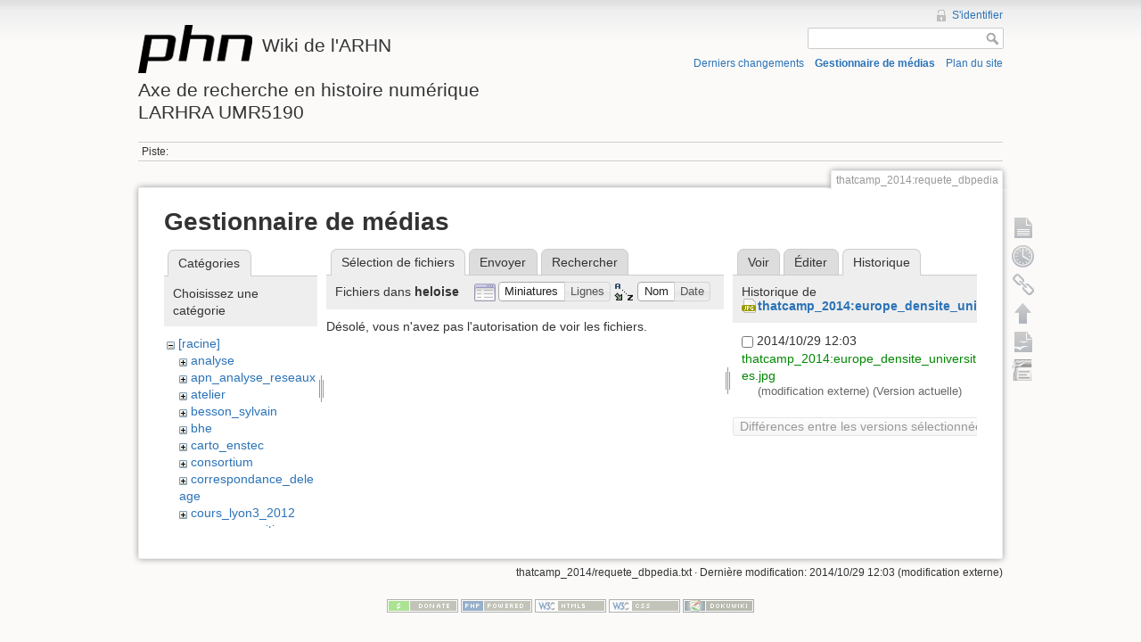

--- FILE ---
content_type: text/html; charset=utf-8
request_url: http://phn-wiki.ish-lyon.cnrs.fr/doku.php?id=thatcamp_2014:requete_dbpedia&ns=heloise&tab_files=files&do=media&tab_details=history&image=thatcamp_2014%3Aeurope_densite_universites.jpg
body_size: 4572
content:
<!DOCTYPE html>
<html lang="fr" dir="ltr" class="no-js">
<head>
    <meta charset="utf-8" />
    <title>thatcamp_2014:requete_dbpedia [Wiki de l'ARHNAxe de recherche en histoire numériqueLARHRA UMR5190]</title>
    <script>(function(H){H.className=H.className.replace(/\bno-js\b/,'js')})(document.documentElement)</script>
    <meta name="generator" content="DokuWiki"/>
<meta name="robots" content="noindex,nofollow"/>
<link rel="search" type="application/opensearchdescription+xml" href="/lib/exe/opensearch.php" title="Wiki de l'ARHN&lt;br /&gt;&lt;br /&gt;Axe de recherche en histoire numérique&lt;br /&gt;LARHRA UMR5190"/>
<link rel="start" href="/"/>
<link rel="contents" href="/doku.php?id=thatcamp_2014:requete_dbpedia&amp;do=index" title="Plan du site"/>
<link rel="alternate" type="application/rss+xml" title="Derniers changements" href="/feed.php"/>
<link rel="alternate" type="application/rss+xml" title="Catégorie courante" href="/feed.php?mode=list&amp;ns=thatcamp_2014"/>
<link rel="alternate" type="text/html" title="HTML brut" href="/doku.php?do=export_xhtml&amp;id=thatcamp_2014:requete_dbpedia"/>
<link rel="alternate" type="text/plain" title="Wiki balise" href="/doku.php?do=export_raw&amp;id=thatcamp_2014:requete_dbpedia"/>
<link rel="stylesheet" type="text/css" href="/lib/exe/css.php?t=dokuwiki&amp;tseed=bfc0b63fcbdb0c040d4234f5b8877b95"/>
<script type="text/javascript">/*<![CDATA[*/var NS='thatcamp_2014';var JSINFO = {"id":"thatcamp_2014:requete_dbpedia","namespace":"thatcamp_2014"};
/*!]]>*/</script>
<script type="text/javascript" charset="utf-8" src="/lib/exe/js.php?tseed=bfc0b63fcbdb0c040d4234f5b8877b95"></script>
    <meta name="viewport" content="width=device-width,initial-scale=1" />
    <link rel="shortcut icon" href="/lib/tpl/dokuwiki/images/favicon.ico" />
<link rel="apple-touch-icon" href="/lib/tpl/dokuwiki/images/apple-touch-icon.png" />
    </head>

<body>
    <!--[if lte IE 7 ]><div id="IE7"><![endif]--><!--[if IE 8 ]><div id="IE8"><![endif]-->
    <div id="dokuwiki__site"><div id="dokuwiki__top" class="site dokuwiki mode_media tpl_dokuwiki     ">

        
<!-- ********** HEADER ********** -->
<div id="dokuwiki__header"><div class="pad group">

    
    <div class="headings group">
        <ul class="a11y skip">
            <li><a href="#dokuwiki__content">Aller au contenu</a></li>
        </ul>

        <h1><a href="/doku.php?id=start"  accesskey="h" title="[H]"><img src="/lib/tpl/dokuwiki/images/logo.png" width="128" height="54" alt="" /> <span>Wiki de l'ARHN<br /><br />Axe de recherche en histoire numérique<br />LARHRA UMR5190</span></a></h1>
            </div>

    <div class="tools group">
        <!-- USER TOOLS -->
                    <div id="dokuwiki__usertools">
                <h3 class="a11y">Outils pour utilisateurs</h3>
                <ul>
                    <li><a href="/doku.php?id=thatcamp_2014:requete_dbpedia&amp;do=login&amp;sectok=726f564da94d7350639ea6f1743c73da"  class="action login" rel="nofollow" title="S&#039;identifier">S'identifier</a></li>                </ul>
            </div>
        
        <!-- SITE TOOLS -->
        <div id="dokuwiki__sitetools">
            <h3 class="a11y">Outils du site</h3>
            <form action="/doku.php?id=start" accept-charset="utf-8" class="search" id="dw__search" method="get" role="search"><div class="no"><input type="hidden" name="do" value="search" /><input type="text" id="qsearch__in" accesskey="f" name="id" class="edit" title="[F]" /><input type="submit" value="Rechercher" class="button" title="Rechercher" /><div id="qsearch__out" class="ajax_qsearch JSpopup"></div></div></form>            <div class="mobileTools">
                <form action="/doku.php" method="get" accept-charset="utf-8"><div class="no"><input type="hidden" name="id" value="thatcamp_2014:requete_dbpedia" /><select name="do" class="edit quickselect" title="Outils"><option value="">Outils</option><optgroup label="Outils de la page"><option value="">Afficher la page</option><option value="revisions">Anciennes révisions</option><option value="backlink">Liens de retour</option></optgroup><optgroup label="Outils du site"><option value="recent">Derniers changements</option><option value="media">Gestionnaire de médias</option><option value="index">Plan du site</option></optgroup><optgroup label="Outils pour utilisateurs"><option value="login">S'identifier</option></optgroup></select><input type="submit" value="&gt;" /></div></form>            </div>
            <ul>
                <li><a href="/doku.php?id=thatcamp_2014:requete_dbpedia&amp;do=recent"  class="action recent" accesskey="r" rel="nofollow" title="Derniers changements [R]">Derniers changements</a></li><li><a href="/doku.php?id=thatcamp_2014:requete_dbpedia&amp;do=media&amp;ns=thatcamp_2014"  class="action media" rel="nofollow" title="Gestionnaire de médias">Gestionnaire de médias</a></li><li><a href="/doku.php?id=thatcamp_2014:requete_dbpedia&amp;do=index"  class="action index" accesskey="x" rel="nofollow" title="Plan du site [X]">Plan du site</a></li>            </ul>
        </div>

    </div>

    <!-- BREADCRUMBS -->
            <div class="breadcrumbs">
                                        <div class="trace"><span class="bchead">Piste:</span></div>
                    </div>
    
    
    <hr class="a11y" />
</div></div><!-- /header -->

        <div class="wrapper group">

            
            <!-- ********** CONTENT ********** -->
            <div id="dokuwiki__content"><div class="pad group">

                <div class="pageId"><span>thatcamp_2014:requete_dbpedia</span></div>

                <div class="page group">
                                                            <!-- wikipage start -->
                    <div id="mediamanager__page">
<h1>Gestionnaire de médias</h1>
<div class="panel namespaces">
<h2>Catégories</h2>
<div class="panelHeader">Choisissez une catégorie</div>
<div class="panelContent" id="media__tree">

<ul class="idx">
<li class="media level0 open"><img src="/lib/images/minus.gif" alt="−" /><div class="li"><a href="/doku.php?id=thatcamp_2014:requete_dbpedia&amp;ns=&amp;tab_files=files&amp;do=media&amp;tab_details=history&amp;image=thatcamp_2014%3Aeurope_densite_universites.jpg" class="idx_dir">[racine]</a></div>
<ul class="idx">
<li class="media level1 closed"><img src="/lib/images/plus.gif" alt="+" /><div class="li"><a href="/doku.php?id=thatcamp_2014:requete_dbpedia&amp;ns=analyse&amp;tab_files=files&amp;do=media&amp;tab_details=history&amp;image=thatcamp_2014%3Aeurope_densite_universites.jpg" class="idx_dir">analyse</a></div></li>
<li class="media level1 closed"><img src="/lib/images/plus.gif" alt="+" /><div class="li"><a href="/doku.php?id=thatcamp_2014:requete_dbpedia&amp;ns=apn_analyse_reseaux&amp;tab_files=files&amp;do=media&amp;tab_details=history&amp;image=thatcamp_2014%3Aeurope_densite_universites.jpg" class="idx_dir">apn_analyse_reseaux</a></div></li>
<li class="media level1 closed"><img src="/lib/images/plus.gif" alt="+" /><div class="li"><a href="/doku.php?id=thatcamp_2014:requete_dbpedia&amp;ns=atelier&amp;tab_files=files&amp;do=media&amp;tab_details=history&amp;image=thatcamp_2014%3Aeurope_densite_universites.jpg" class="idx_dir">atelier</a></div></li>
<li class="media level1 closed"><img src="/lib/images/plus.gif" alt="+" /><div class="li"><a href="/doku.php?id=thatcamp_2014:requete_dbpedia&amp;ns=besson_sylvain&amp;tab_files=files&amp;do=media&amp;tab_details=history&amp;image=thatcamp_2014%3Aeurope_densite_universites.jpg" class="idx_dir">besson_sylvain</a></div></li>
<li class="media level1 closed"><img src="/lib/images/plus.gif" alt="+" /><div class="li"><a href="/doku.php?id=thatcamp_2014:requete_dbpedia&amp;ns=bhe&amp;tab_files=files&amp;do=media&amp;tab_details=history&amp;image=thatcamp_2014%3Aeurope_densite_universites.jpg" class="idx_dir">bhe</a></div></li>
<li class="media level1 closed"><img src="/lib/images/plus.gif" alt="+" /><div class="li"><a href="/doku.php?id=thatcamp_2014:requete_dbpedia&amp;ns=carto_enstec&amp;tab_files=files&amp;do=media&amp;tab_details=history&amp;image=thatcamp_2014%3Aeurope_densite_universites.jpg" class="idx_dir">carto_enstec</a></div></li>
<li class="media level1 closed"><img src="/lib/images/plus.gif" alt="+" /><div class="li"><a href="/doku.php?id=thatcamp_2014:requete_dbpedia&amp;ns=consortium&amp;tab_files=files&amp;do=media&amp;tab_details=history&amp;image=thatcamp_2014%3Aeurope_densite_universites.jpg" class="idx_dir">consortium</a></div></li>
<li class="media level1 closed"><img src="/lib/images/plus.gif" alt="+" /><div class="li"><a href="/doku.php?id=thatcamp_2014:requete_dbpedia&amp;ns=correspondance_deleage&amp;tab_files=files&amp;do=media&amp;tab_details=history&amp;image=thatcamp_2014%3Aeurope_densite_universites.jpg" class="idx_dir">correspondance_deleage</a></div></li>
<li class="media level1 closed"><img src="/lib/images/plus.gif" alt="+" /><div class="li"><a href="/doku.php?id=thatcamp_2014:requete_dbpedia&amp;ns=cours_lyon3_2012&amp;tab_files=files&amp;do=media&amp;tab_details=history&amp;image=thatcamp_2014%3Aeurope_densite_universites.jpg" class="idx_dir">cours_lyon3_2012</a></div></li>
<li class="media level1 closed"><img src="/lib/images/plus.gif" alt="+" /><div class="li"><a href="/doku.php?id=thatcamp_2014:requete_dbpedia&amp;ns=espaces_venitiens&amp;tab_files=files&amp;do=media&amp;tab_details=history&amp;image=thatcamp_2014%3Aeurope_densite_universites.jpg" class="idx_dir">espaces_venitiens</a></div></li>
<li class="media level1 closed"><img src="/lib/images/plus.gif" alt="+" /><div class="li"><a href="/doku.php?id=thatcamp_2014:requete_dbpedia&amp;ns=fairdata&amp;tab_files=files&amp;do=media&amp;tab_details=history&amp;image=thatcamp_2014%3Aeurope_densite_universites.jpg" class="idx_dir">fairdata</a></div></li>
<li class="media level1 open"><img src="/lib/images/minus.gif" alt="−" /><div class="li"><a href="/doku.php?id=thatcamp_2014:requete_dbpedia&amp;ns=heloise&amp;tab_files=files&amp;do=media&amp;tab_details=history&amp;image=thatcamp_2014%3Aeurope_densite_universites.jpg" class="idx_dir">heloise</a></div></li>
<li class="media level1 closed"><img src="/lib/images/plus.gif" alt="+" /><div class="li"><a href="/doku.php?id=thatcamp_2014:requete_dbpedia&amp;ns=index&amp;tab_files=files&amp;do=media&amp;tab_details=history&amp;image=thatcamp_2014%3Aeurope_densite_universites.jpg" class="idx_dir">index</a></div></li>
<li class="media level1 closed"><img src="/lib/images/plus.gif" alt="+" /><div class="li"><a href="/doku.php?id=thatcamp_2014:requete_dbpedia&amp;ns=initiation_algorithmique&amp;tab_files=files&amp;do=media&amp;tab_details=history&amp;image=thatcamp_2014%3Aeurope_densite_universites.jpg" class="idx_dir">initiation_algorithmique</a></div></li>
<li class="media level1 closed"><img src="/lib/images/plus.gif" alt="+" /><div class="li"><a href="/doku.php?id=thatcamp_2014:requete_dbpedia&amp;ns=intro_histoire_numerique&amp;tab_files=files&amp;do=media&amp;tab_details=history&amp;image=thatcamp_2014%3Aeurope_densite_universites.jpg" class="idx_dir">intro_histoire_numerique</a></div></li>
<li class="media level1 closed"><img src="/lib/images/plus.gif" alt="+" /><div class="li"><a href="/doku.php?id=thatcamp_2014:requete_dbpedia&amp;ns=lodocat&amp;tab_files=files&amp;do=media&amp;tab_details=history&amp;image=thatcamp_2014%3Aeurope_densite_universites.jpg" class="idx_dir">lodocat</a></div></li>
<li class="media level1 closed"><img src="/lib/images/plus.gif" alt="+" /><div class="li"><a href="/doku.php?id=thatcamp_2014:requete_dbpedia&amp;ns=lodocat_orig&amp;tab_files=files&amp;do=media&amp;tab_details=history&amp;image=thatcamp_2014%3Aeurope_densite_universites.jpg" class="idx_dir">lodocat_orig</a></div></li>
<li class="media level1 closed"><img src="/lib/images/plus.gif" alt="+" /><div class="li"><a href="/doku.php?id=thatcamp_2014:requete_dbpedia&amp;ns=monastica&amp;tab_files=files&amp;do=media&amp;tab_details=history&amp;image=thatcamp_2014%3Aeurope_densite_universites.jpg" class="idx_dir">monastica</a></div></li>
<li class="media level1 closed"><img src="/lib/images/plus.gif" alt="+" /><div class="li"><a href="/doku.php?id=thatcamp_2014:requete_dbpedia&amp;ns=playground&amp;tab_files=files&amp;do=media&amp;tab_details=history&amp;image=thatcamp_2014%3Aeurope_densite_universites.jpg" class="idx_dir">playground</a></div></li>
<li class="media level1 closed"><img src="/lib/images/plus.gif" alt="+" /><div class="li"><a href="/doku.php?id=thatcamp_2014:requete_dbpedia&amp;ns=privileges&amp;tab_files=files&amp;do=media&amp;tab_details=history&amp;image=thatcamp_2014%3Aeurope_densite_universites.jpg" class="idx_dir">privileges</a></div></li>
<li class="media level1 closed"><img src="/lib/images/plus.gif" alt="+" /><div class="li"><a href="/doku.php?id=thatcamp_2014:requete_dbpedia&amp;ns=processetti&amp;tab_files=files&amp;do=media&amp;tab_details=history&amp;image=thatcamp_2014%3Aeurope_densite_universites.jpg" class="idx_dir">processetti</a></div></li>
<li class="media level1 closed"><img src="/lib/images/plus.gif" alt="+" /><div class="li"><a href="/doku.php?id=thatcamp_2014:requete_dbpedia&amp;ns=projets_individuels&amp;tab_files=files&amp;do=media&amp;tab_details=history&amp;image=thatcamp_2014%3Aeurope_densite_universites.jpg" class="idx_dir">projets_individuels</a></div></li>
<li class="media level1 closed"><img src="/lib/images/plus.gif" alt="+" /><div class="li"><a href="/doku.php?id=thatcamp_2014:requete_dbpedia&amp;ns=python&amp;tab_files=files&amp;do=media&amp;tab_details=history&amp;image=thatcamp_2014%3Aeurope_densite_universites.jpg" class="idx_dir">python</a></div></li>
<li class="media level1 closed"><img src="/lib/images/plus.gif" alt="+" /><div class="li"><a href="/doku.php?id=thatcamp_2014:requete_dbpedia&amp;ns=refovo&amp;tab_files=files&amp;do=media&amp;tab_details=history&amp;image=thatcamp_2014%3Aeurope_densite_universites.jpg" class="idx_dir">refovo</a></div></li>
<li class="media level1 closed"><img src="/lib/images/plus.gif" alt="+" /><div class="li"><a href="/doku.php?id=thatcamp_2014:requete_dbpedia&amp;ns=registres_1gm&amp;tab_files=files&amp;do=media&amp;tab_details=history&amp;image=thatcamp_2014%3Aeurope_densite_universites.jpg" class="idx_dir">registres_1gm</a></div></li>
<li class="media level1 closed"><img src="/lib/images/plus.gif" alt="+" /><div class="li"><a href="/doku.php?id=thatcamp_2014:requete_dbpedia&amp;ns=seminaire&amp;tab_files=files&amp;do=media&amp;tab_details=history&amp;image=thatcamp_2014%3Aeurope_densite_universites.jpg" class="idx_dir">seminaire</a></div></li>
<li class="media level1 closed"><img src="/lib/images/plus.gif" alt="+" /><div class="li"><a href="/doku.php?id=thatcamp_2014:requete_dbpedia&amp;ns=sig_phn&amp;tab_files=files&amp;do=media&amp;tab_details=history&amp;image=thatcamp_2014%3Aeurope_densite_universites.jpg" class="idx_dir">sig_phn</a></div></li>
<li class="media level1 closed"><img src="/lib/images/plus.gif" alt="+" /><div class="li"><a href="/doku.php?id=thatcamp_2014:requete_dbpedia&amp;ns=sig_qgis_approches_spatiales&amp;tab_files=files&amp;do=media&amp;tab_details=history&amp;image=thatcamp_2014%3Aeurope_densite_universites.jpg" class="idx_dir">sig_qgis_approches_spatiales</a></div></li>
<li class="media level1 closed"><img src="/lib/images/plus.gif" alt="+" /><div class="li"><a href="/doku.php?id=thatcamp_2014:requete_dbpedia&amp;ns=sippaf&amp;tab_files=files&amp;do=media&amp;tab_details=history&amp;image=thatcamp_2014%3Aeurope_densite_universites.jpg" class="idx_dir">sippaf</a></div></li>
<li class="media level1 closed"><img src="/lib/images/plus.gif" alt="+" /><div class="li"><a href="/doku.php?id=thatcamp_2014:requete_dbpedia&amp;ns=siprojuris&amp;tab_files=files&amp;do=media&amp;tab_details=history&amp;image=thatcamp_2014%3Aeurope_densite_universites.jpg" class="idx_dir">siprojuris</a></div></li>
<li class="media level1 closed"><img src="/lib/images/plus.gif" alt="+" /><div class="li"><a href="/doku.php?id=thatcamp_2014:requete_dbpedia&amp;ns=symogigh_formation&amp;tab_files=files&amp;do=media&amp;tab_details=history&amp;image=thatcamp_2014%3Aeurope_densite_universites.jpg" class="idx_dir">symogigh_formation</a></div></li>
<li class="media level1 closed"><img src="/lib/images/plus.gif" alt="+" /><div class="li"><a href="/doku.php?id=thatcamp_2014:requete_dbpedia&amp;ns=symogih_ontologie&amp;tab_files=files&amp;do=media&amp;tab_details=history&amp;image=thatcamp_2014%3Aeurope_densite_universites.jpg" class="idx_dir">symogih_ontologie</a></div></li>
<li class="media level1 closed"><img src="/lib/images/plus.gif" alt="+" /><div class="li"><a href="/doku.php?id=thatcamp_2014:requete_dbpedia&amp;ns=td_histoire_numerique&amp;tab_files=files&amp;do=media&amp;tab_details=history&amp;image=thatcamp_2014%3Aeurope_densite_universites.jpg" class="idx_dir">td_histoire_numerique</a></div></li>
<li class="media level1 closed"><img src="/lib/images/plus.gif" alt="+" /><div class="li"><a href="/doku.php?id=thatcamp_2014:requete_dbpedia&amp;ns=thatcamp_2014&amp;tab_files=files&amp;do=media&amp;tab_details=history&amp;image=thatcamp_2014%3Aeurope_densite_universites.jpg" class="idx_dir">thatcamp_2014</a></div></li>
<li class="media level1 closed"><img src="/lib/images/plus.gif" alt="+" /><div class="li"><a href="/doku.php?id=thatcamp_2014:requete_dbpedia&amp;ns=wiki&amp;tab_files=files&amp;do=media&amp;tab_details=history&amp;image=thatcamp_2014%3Aeurope_densite_universites.jpg" class="idx_dir">wiki</a></div></li>
</ul></li>
</ul>
</div>
</div>
<div class="panel filelist">
<h2 class="a11y">Sélection de fichiers</h2>
<ul class="tabs">
<li><strong>Sélection de fichiers</strong></li>
<li><a href="/doku.php?id=thatcamp_2014:requete_dbpedia&amp;tab_files=upload&amp;do=media&amp;tab_details=history&amp;image=thatcamp_2014%3Aeurope_densite_universites.jpg&amp;ns=heloise">Envoyer</a></li>
<li><a href="/doku.php?id=thatcamp_2014:requete_dbpedia&amp;tab_files=search&amp;do=media&amp;tab_details=history&amp;image=thatcamp_2014%3Aeurope_densite_universites.jpg&amp;ns=heloise">Rechercher</a></li>
</ul>
<div class="panelHeader">
<h3>Fichiers dans <strong>heloise</strong></h3>
<form class="options" method="get" action="/doku.php?id=thatcamp_2014:requete_dbpedia" accept-charset="utf-8"><div class="no">
<input type="hidden" name="do" value="media" /><input type="hidden" name="tab_files" value="files" /><input type="hidden" name="tab_details" value="history" /><input type="hidden" name="image" value="thatcamp_2014:europe_densite_universites.jpg" /><input type="hidden" name="ns" value="heloise" /><ul>
<li class="listType"><label class="thumbs" for="listType__thumbs"><input type="radio" id="listType__thumbs" name="list_dwmedia" value="thumbs" checked="checked" /> <span>Miniatures</span></label>
<label class="rows" for="listType__rows"><input type="radio" id="listType__rows" name="list_dwmedia" value="rows" /> <span>Lignes</span></label>
</li>
<li class="sortBy"><label class="name" for="sortBy__name"><input type="radio" id="sortBy__name" name="sort_dwmedia" value="name" checked="checked" /> <span>Nom</span></label>
<label class="date" for="sortBy__date"><input type="radio" id="sortBy__date" name="sort_dwmedia" value="date" /> <span>Date</span></label>
</li>
<li><input type="submit" value="Appliquer" class="button" />
</li>
</ul>
</div></form>
</div>
<div class="panelContent">
<div class="nothing">Désolé, vous n'avez pas l'autorisation de voir les fichiers.</div>
</div>
</div>
<div class="panel file">
<h2 class="a11y">Fichier</h2>
<ul class="tabs">
<li><a href="/doku.php?id=thatcamp_2014:requete_dbpedia&amp;tab_details=view&amp;do=media&amp;tab_files=files&amp;image=thatcamp_2014%3Aeurope_densite_universites.jpg&amp;ns=heloise">Voir</a></li>
<li><a href="/doku.php?id=thatcamp_2014:requete_dbpedia&amp;tab_details=edit&amp;do=media&amp;tab_files=files&amp;image=thatcamp_2014%3Aeurope_densite_universites.jpg&amp;ns=heloise">Éditer</a></li>
<li><strong>Historique</strong></li>
</ul>
<div class="panelHeader"><h3>Historique de <strong><a href="/lib/exe/fetch.php?media=thatcamp_2014:europe_densite_universites.jpg" class="select mediafile mf_jpg" title="Afficher le fichier original">thatcamp_2014:europe_densite_universites.jpg</a></strong></h3></div>
<div class="panelContent">
<form id="page__revisions" class="changes" action="/doku.php?id=thatcamp_2014:requete_dbpedia&amp;image=thatcamp_2014%3Aeurope_densite_universites.jpg&amp;do=media&amp;tab_files=files&amp;tab_details=history&amp;ns=heloise" method="post" accept-charset="utf-8"><div class="no">
<input type="hidden" name="sectok" value="726f564da94d7350639ea6f1743c73da" /><input type="hidden" name="mediado" value="diff" /><ul >
<li >
<div class="li">
<input type="checkbox" name="rev2[]" value="current"/>
<span class="date">
2014/10/29 12:03</span>
<img src="/lib/images/blank.gif" width="15" height="11" alt="" /><a class="wikilink1" href="/doku.php?id=thatcamp_2014:requete_dbpedia&amp;image=thatcamp_2014%3Aeurope_densite_universites.jpg&amp;tab_details=view&amp;do=media&amp;tab_files=files&amp;ns=heloise">
thatcamp_2014:europe_densite_universites.jpg</a>
<div >
<span class="user">
(modification externe)</span>
(Version actuelle)</div>
</div>
</li>
</ul>
<input type="submit" value="Différences entre les versions sélectionnées" class="button" />
</div></form>
<div class="pagenav"></div></div>
</div>
</div>

                    <!-- wikipage stop -->
                                    </div>

                <div class="docInfo"><bdi>thatcamp_2014/requete_dbpedia.txt</bdi> · Dernière modification: 2014/10/29 12:03 (modification externe)</div>

                            </div></div><!-- /content -->

            <hr class="a11y" />

            <!-- PAGE ACTIONS -->
            <div id="dokuwiki__pagetools">
                <h3 class="a11y">Outils de la page</h3>
                <div class="tools">
                    <ul>
                        <li><a href="/doku.php?id=thatcamp_2014:requete_dbpedia&amp;do="  class="action show" accesskey="v" rel="nofollow" title="Afficher la page [V]"><span>Afficher la page</span></a></li><li><a href="/doku.php?id=thatcamp_2014:requete_dbpedia&amp;do=revisions"  class="action revs" accesskey="o" rel="nofollow" title="Anciennes révisions [O]"><span>Anciennes révisions</span></a></li><li><a href="/doku.php?id=thatcamp_2014:requete_dbpedia&amp;do=backlink"  class="action backlink" rel="nofollow" title="Liens de retour"><span>Liens de retour</span></a></li><li><a href="#dokuwiki__top"  class="action top" accesskey="t" rel="nofollow" title="Haut de page [T]"><span>Haut de page</span></a></li><li><a href="/doku.php?id=thatcamp_2014:requete_dbpedia&amp;do=export_odt"  class="action export_odt" rel="nofollow" title="Exportation ODT"><span>Exportation ODT</span></a></li><li><a href=/doku.php?id=thatcamp_2014:requete_dbpedia&amp;do=odt2dw  class="action import_odt" rel="nofollow" title="ODT import"><span>ODT import</span></a></li>                    </ul>
                </div>
            </div>
        </div><!-- /wrapper -->

        
<!-- ********** FOOTER ********** -->
<div id="dokuwiki__footer"><div class="pad">
    
    <div class="buttons">
                <a href="http://www.dokuwiki.org/donate" title="Donate" ><img
            src="/lib/tpl/dokuwiki/images/button-donate.gif" width="80" height="15" alt="Donate" /></a>
        <a href="http://www.php.net" title="Powered by PHP" ><img
            src="/lib/tpl/dokuwiki/images/button-php.gif" width="80" height="15" alt="Powered by PHP" /></a>
        <a href="http://validator.w3.org/check/referer" title="Valid HTML5" ><img
            src="/lib/tpl/dokuwiki/images/button-html5.png" width="80" height="15" alt="Valid HTML5" /></a>
        <a href="http://jigsaw.w3.org/css-validator/check/referer?profile=css3" title="Valid CSS" ><img
            src="/lib/tpl/dokuwiki/images/button-css.png" width="80" height="15" alt="Valid CSS" /></a>
        <a href="http://dokuwiki.org/" title="Driven by DokuWiki" ><img
            src="/lib/tpl/dokuwiki/images/button-dw.png" width="80" height="15" alt="Driven by DokuWiki" /></a>
    </div>
</div></div><!-- /footer -->

    </div></div><!-- /site -->

    <div class="no"><img src="/lib/exe/indexer.php?id=thatcamp_2014%3Arequete_dbpedia&amp;1769019314" width="2" height="1" alt="" /></div>
    <div id="screen__mode" class="no"></div>    <!--[if ( lte IE 7 | IE 8 ) ]></div><![endif]-->
</body>
</html>
